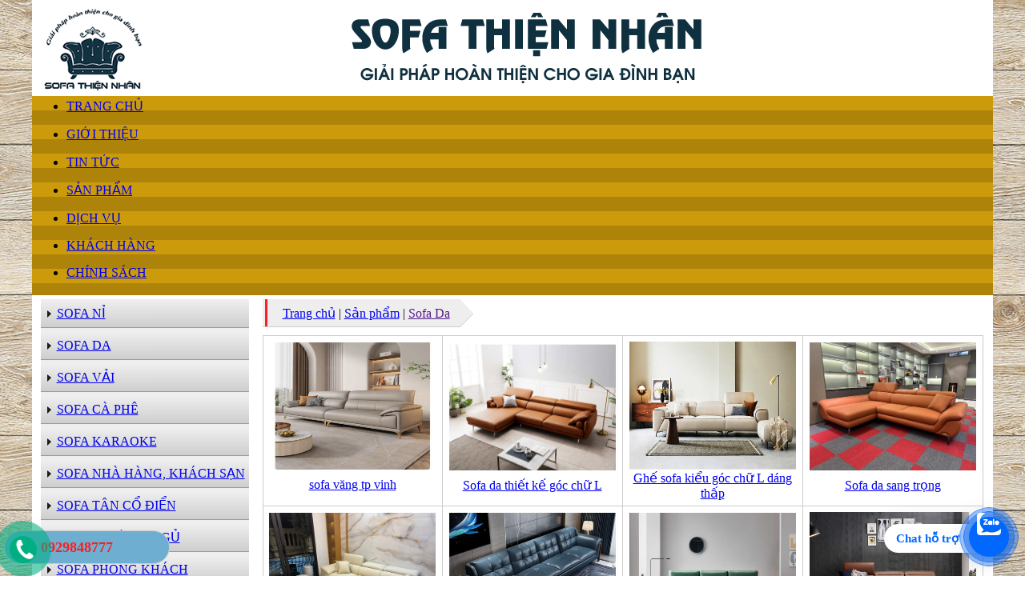

--- FILE ---
content_type: text/html; Charset=UTF-8
request_url: http://noithatsofanghean.com/?s=8/san-pham/8
body_size: 7963
content:

<html xmlns="http://www.w3.org/1999/xhtml">
<head>
<META http-equiv=Content-Type content="text/html; charset=utf-8">
<title>Sản phẩm | Sofa Da | ở tại TP Vinh Nghệ An</title>
<meta name="description" content="Sản phẩm, Sofa Da, công ty thiết kế kiến trúc nội thất | "/>
<meta name="keywords" content="Sofa Da, công ty thiết kế, kiến trúc, nội thất | " />
<link rel="canonical" href="http://noithatsofanghean.com/?s=8/san-pham/sofa-da"/>
<script type="text/javascript">
if (screen.width<421) {
window.location="m/?s=8/san-pham/sofa-da";
}
</script>
<link rel="shortcut icon" href="favicon.png" />
<meta name="copyright" content="TVC Media">
<meta name="author" content="TVC Media">
<link href="files/main.css" rel="stylesheet" type="text/css" />
<link rel="stylesheet" type="text/css" href="files/jqueryslidemenu.css">
<script type="text/javascript" src="files/jquery.min.js"></script>
<script type="text/javascript" src="files/jqueryslidemenu.js"></script>
<link href="files/adv.css" rel="stylesheet" type="text/css">
<link rel="stylesheet" id="main-style-css" href="files/phone.css" type="text/css" media="all">
<script type="text/javascript" src="files/phone.js"></script>
<script type="text/javascript" src="files/adv2.js"></script>
<script type="text/javascript" src="files/stscode.js"></script>
<script language="javascript" type="text/javascript" src="files/autosearch.js"></script>
<script language="javascript" type="text/javascript" src="files/common.js"></script>
<script type="text/javascript" src="jwplayer/jwplayer.js"></script>
<script>jwplayer.key="drqkKrVRU8J5lVOw71zBVoavJvWm4JGL8KOPlw==";</script>
<link rel="Stylesheet" href="files/shadowbox.css">
<script type="text/javascript" src="files/shadowbox.js"></script>
<script type="text/javascript">Shadowbox.init();</script>
<head>
<body bottommargin="0" leftmargin="0" topmargin="0" rightmargin="0" bgcolor="#fff">
<table width="100%" border="0" cellspacing="0" cellpadding="0">
<tr><td><table width="100%" border="0" cellspacing="0" cellpadding="0">
<tr><td align="center" style="background-image:url(images/nen/bg.jpg); background-repeat:repeat; background-attachment:fixed; background-position:top center">
<table width="1200" border="0" align="center" cellpadding="0" cellspacing="0" bgcolor="#FFFFFF">
  <tr>
<td><table width="1180" border="0" align="center" cellpadding="0" cellspacing="0">
  <tr>
<td height="120" align="center"><table width="914" border="0" align="center" cellpadding="0" cellspacing="0">
<tr>
  <td><a href="./"><img src="images/quang/banner-sofa.png" width="1200" height="120" border="0"></a></td>
</tr>
</table></td>
  </tr>
  <tr>
<td height="36" background="images/nen/topmenu.png"><table width="100%" border="0" align="center" cellpadding="3" cellspacing="0">
  <tbody>
    <tr>
      <td height="36">
          <div id="myslidemenu" class="jqueryslidemenu">
            <ul>
              <li><a href="./">
                
                TRANG CHỦ
                
              </a></li>
            </ul>
            
            <ul>
              <li>
                
                <a href="?n=1/gioi-thieu">GIỚI THIỆU</a>
                
              </li>
            </ul>
            
            <ul>
              <li>
                
                <a href="?n=2/tin-tuc">TIN TỨC</a>
                
              </li>
            </ul>
            
            <ul>
              <li>
                
                <a class="jqueryslidemenu2" href="?n=3/san-pham">SẢN PHẨM</a>
                
                <ul style="noithatsofanghean: 15px; left: 0px; width: 150px; visibility: visible; display: none; ">
                  
                  <li>
                    
                    <a href="?s=7/san-pham/sofa-ni">Sofa Nỉ</a>
                    
                  </li>
                  
                  <li>
                    
                    <a href="?s=8/san-pham/sofa-da">Sofa Da</a>
                    
                  </li>
                  
                  <li>
                    
                    <a href="?s=9/san-pham/sofa-vai">Sofa Vải</a>
                    
                  </li>
                  
                  <li>
                    
                    <a href="?s=10/san-pham/sofa-ca-phe">Sofa Cà phê</a>
                    
                  </li>
                  
                  <li>
                    
                    <a href="?s=11/san-pham/sofa-karaoke">Sofa Karaoke</a>
                    
                  </li>
                  
                  <li>
                    
                    <a href="?s=13/san-pham/sofa-nha-hang-khach-san">Sofa Nhà hàng, Khách sạn</a>
                    
                  </li>
                  
                  <li>
                    
                    <a href="?s=12/san-pham/sofa-tan-co-dien">Sofa Tân Cổ điển</a>
                    
                  </li>
                  
                  <li>
                    
                    <a href="?s=14/san-pham/sofa-giuong-ngu">Sofa giường ngủ</a>
                    
                  </li>
                  
                  <li>
                    
                    <a href="?s=15/san-pham/sofa-phong-khach">Sofa Phòng khách</a>
                    
                  </li>
                  
                  <li>
                    
                    <a href="?s=16/san-pham/sofa-phong-ngu">Sofa Phòng ngủ</a>
                    
                  </li>
                  
                  <li>
                    
                    <a href="?s=17/san-pham/sofa-van-phong">Sofa Văn phòng</a>
                    
                  </li>
                  
                  <li>
                    
                    <a href="?s=19/san-pham/sofa-salon-spa-nail">Sofa Salon Spa Nail</a>
                    
                  </li>
                  
                  <li>
                    
                    <a href="?s=18/san-pham/sofa-nhap-khau">Sofa Nhập khẩu</a>
                    
                  </li>
                  
                </ul>
                
              </li>
            </ul>
            
            <ul>
              <li>
                
                <a href="?n=4/dich-vu">DỊCH VỤ</a>
                
              </li>
            </ul>
            
            <ul>
              <li>
                
                <a href="?n=5/khach-hang">KHÁCH HÀNG</a>
                
              </li>
            </ul>
            
            <ul>
              <li>
                
                <a href="?n=6/chinh-sach">CHÍNH SÁCH</a>
                
              </li>
            </ul>
            
</div></td>
      </tr>
  </tbody>
</table></td>
  </tr>
</table></td>
  </tr>
  <tr>
<td>
		<table width="1180" border="0" align="center" cellpadding="0" cellspacing="0">
  <tr>
<td height="5" align="center"></td>
  </tr>
  <tr>
<td><table width="100%" border="0" cellspacing="0" cellpadding="0">
  <tr>
<td><table width="1180" border="0" align="center" cellpadding="0" cellspacing="0">

<tr>
  <td width="260" valign="top"><table width="260" border="0" align="center" cellpadding="0" cellspacing="0">

<tr>
  <td><table width="256" border="0" align="center" cellpadding="0" cellspacing="0" bgcolor="#EEEEEE">

    <tr>
      <td><table width="260" border="0" cellpadding="0" cellspacing="0">
          <tr>
            <td height="36" background="images/nen/menu.png" class="trangdam" style="padding-left:20; background-repeat:no-repeat"><a href="?s=7/san-pham/7" class="dento">SOFA NỈ</a></td>
          </tr>
          <tr>
            <td style="padding-top:2; padding-bottom:2"><table width="258" border="0" align="center" cellpadding="0" cellspacing="0" bordercolor="#666666" style=" border-collapse:collapse">

            </table></td>
          </tr>
      </table></td>
    </tr>
    
    
    <tr>
      <td><table width="260" border="0" cellpadding="0" cellspacing="0">
          <tr>
            <td height="36" background="images/nen/menu.png" class="trangdam" style="padding-left:20; background-repeat:no-repeat"><a href="?s=8/san-pham/8" class="dento">SOFA DA</a></td>
          </tr>
          <tr>
            <td style="padding-top:2; padding-bottom:2"><table width="258" border="0" align="center" cellpadding="0" cellspacing="0" bordercolor="#666666" style=" border-collapse:collapse">

            </table></td>
          </tr>
      </table></td>
    </tr>
    
    
    <tr>
      <td><table width="260" border="0" cellpadding="0" cellspacing="0">
          <tr>
            <td height="36" background="images/nen/menu.png" class="trangdam" style="padding-left:20; background-repeat:no-repeat"><a href="?s=9/san-pham/9" class="dento">SOFA VẢI</a></td>
          </tr>
          <tr>
            <td style="padding-top:2; padding-bottom:2"><table width="258" border="0" align="center" cellpadding="0" cellspacing="0" bordercolor="#666666" style=" border-collapse:collapse">

            </table></td>
          </tr>
      </table></td>
    </tr>
    
    
    <tr>
      <td><table width="260" border="0" cellpadding="0" cellspacing="0">
          <tr>
            <td height="36" background="images/nen/menu.png" class="trangdam" style="padding-left:20; background-repeat:no-repeat"><a href="?s=10/san-pham/10" class="dento">SOFA CÀ PHÊ</a></td>
          </tr>
          <tr>
            <td style="padding-top:2; padding-bottom:2"><table width="258" border="0" align="center" cellpadding="0" cellspacing="0" bordercolor="#666666" style=" border-collapse:collapse">

            </table></td>
          </tr>
      </table></td>
    </tr>
    
    
    <tr>
      <td><table width="260" border="0" cellpadding="0" cellspacing="0">
          <tr>
            <td height="36" background="images/nen/menu.png" class="trangdam" style="padding-left:20; background-repeat:no-repeat"><a href="?s=11/san-pham/11" class="dento">SOFA KARAOKE</a></td>
          </tr>
          <tr>
            <td style="padding-top:2; padding-bottom:2"><table width="258" border="0" align="center" cellpadding="0" cellspacing="0" bordercolor="#666666" style=" border-collapse:collapse">

            </table></td>
          </tr>
      </table></td>
    </tr>
    
    
    <tr>
      <td><table width="260" border="0" cellpadding="0" cellspacing="0">
          <tr>
            <td height="36" background="images/nen/menu.png" class="trangdam" style="padding-left:20; background-repeat:no-repeat"><a href="?s=13/san-pham/13" class="dento">SOFA NHÀ HÀNG, KHÁCH SẠN</a></td>
          </tr>
          <tr>
            <td style="padding-top:2; padding-bottom:2"><table width="258" border="0" align="center" cellpadding="0" cellspacing="0" bordercolor="#666666" style=" border-collapse:collapse">

            </table></td>
          </tr>
      </table></td>
    </tr>
    
    
    <tr>
      <td><table width="260" border="0" cellpadding="0" cellspacing="0">
          <tr>
            <td height="36" background="images/nen/menu.png" class="trangdam" style="padding-left:20; background-repeat:no-repeat"><a href="?s=12/san-pham/12" class="dento">SOFA TÂN CỔ ĐIỂN</a></td>
          </tr>
          <tr>
            <td style="padding-top:2; padding-bottom:2"><table width="258" border="0" align="center" cellpadding="0" cellspacing="0" bordercolor="#666666" style=" border-collapse:collapse">

            </table></td>
          </tr>
      </table></td>
    </tr>
    
    
    <tr>
      <td><table width="260" border="0" cellpadding="0" cellspacing="0">
          <tr>
            <td height="36" background="images/nen/menu.png" class="trangdam" style="padding-left:20; background-repeat:no-repeat"><a href="?s=14/san-pham/14" class="dento">SOFA GIƯỜNG NGỦ</a></td>
          </tr>
          <tr>
            <td style="padding-top:2; padding-bottom:2"><table width="258" border="0" align="center" cellpadding="0" cellspacing="0" bordercolor="#666666" style=" border-collapse:collapse">

            </table></td>
          </tr>
      </table></td>
    </tr>
    
    
    <tr>
      <td><table width="260" border="0" cellpadding="0" cellspacing="0">
          <tr>
            <td height="36" background="images/nen/menu.png" class="trangdam" style="padding-left:20; background-repeat:no-repeat"><a href="?s=15/san-pham/15" class="dento">SOFA PHÒNG KHÁCH</a></td>
          </tr>
          <tr>
            <td style="padding-top:2; padding-bottom:2"><table width="258" border="0" align="center" cellpadding="0" cellspacing="0" bordercolor="#666666" style=" border-collapse:collapse">

            </table></td>
          </tr>
      </table></td>
    </tr>
    
    
    <tr>
      <td><table width="260" border="0" cellpadding="0" cellspacing="0">
          <tr>
            <td height="36" background="images/nen/menu.png" class="trangdam" style="padding-left:20; background-repeat:no-repeat"><a href="?s=16/san-pham/16" class="dento">SOFA PHÒNG NGỦ</a></td>
          </tr>
          <tr>
            <td style="padding-top:2; padding-bottom:2"><table width="258" border="0" align="center" cellpadding="0" cellspacing="0" bordercolor="#666666" style=" border-collapse:collapse">

            </table></td>
          </tr>
      </table></td>
    </tr>
    
    
    <tr>
      <td><table width="260" border="0" cellpadding="0" cellspacing="0">
          <tr>
            <td height="36" background="images/nen/menu.png" class="trangdam" style="padding-left:20; background-repeat:no-repeat"><a href="?s=17/san-pham/17" class="dento">SOFA VĂN PHÒNG</a></td>
          </tr>
          <tr>
            <td style="padding-top:2; padding-bottom:2"><table width="258" border="0" align="center" cellpadding="0" cellspacing="0" bordercolor="#666666" style=" border-collapse:collapse">

            </table></td>
          </tr>
      </table></td>
    </tr>
    
    
    <tr>
      <td><table width="260" border="0" cellpadding="0" cellspacing="0">
          <tr>
            <td height="36" background="images/nen/menu.png" class="trangdam" style="padding-left:20; background-repeat:no-repeat"><a href="?s=19/san-pham/19" class="dento">SOFA SALON SPA NAIL</a></td>
          </tr>
          <tr>
            <td style="padding-top:2; padding-bottom:2"><table width="258" border="0" align="center" cellpadding="0" cellspacing="0" bordercolor="#666666" style=" border-collapse:collapse">

            </table></td>
          </tr>
      </table></td>
    </tr>
    
    
    <tr>
      <td><table width="260" border="0" cellpadding="0" cellspacing="0">
          <tr>
            <td height="36" background="images/nen/menu.png" class="trangdam" style="padding-left:20; background-repeat:no-repeat"><a href="?s=18/san-pham/18" class="dento">SOFA NHẬP KHẨU</a></td>
          </tr>
          <tr>
            <td style="padding-top:2; padding-bottom:2"><table width="258" border="0" align="center" cellpadding="0" cellspacing="0" bordercolor="#666666" style=" border-collapse:collapse">

            </table></td>
          </tr>
      </table></td>
    </tr>
    
    
  </table></td>
</tr>
<tr>
  <td height="8"></td>
</tr>
<tr>
  <td><table width="260" border="0" cellpadding="0" cellspacing="0" bgcolor="#EEEEEE">
<tr>
  <td height="38" background="images/nen/left1.png" style="padding-left:40" class="trangdam">LIÊN KẾT QUẢNG CÁO </td>
</tr>
<tr>
  <td><table width="260" border="0" align="center" cellpadding="0" cellspacing="0" bordercolor="#D0FBFB" style="border-collapse:collapse">
  
  <tr>
<td align="center">
<a href="./" target="_parent" rel="nofollow" title="Sofa đẹp tại TP Vinh Nghệ An"><img src="images/quang/noithatsofa.jpg" width="250" vspace="3" border="0" title="Sofa đẹp tại TP Vinh Nghệ An"></a>
</td>
  </tr>
  
  <tr>
<td align="center">
<a href="javascript:openWindow2('imgupload2.asp?dir=quang&formTarget=form1&elementTarget1=adv_pic&elementTarget2=imgPre%27)" target="_parent" rel="nofollow" title="giường ngủ sofa tp vinh "><img src="images/quang/IMG_4572.JPG" width="250" vspace="3" border="0" title="giường ngủ sofa tp vinh "></a>
</td>
  </tr>
  
  <tr>
<td align="center">
<a href="" target="_parent" rel="nofollow" title="sofa cổ điển tp vinh "><img src="images/quang/453246861_1012388557561315_4725383769688822259_n.jpg" width="250" vspace="3" border="0" title="sofa cổ điển tp vinh "></a>
</td>
  </tr>
  
  <tr>
<td align="center">
<SELECT name=link  style="FONT-SIZE: 11px; font-face: arial; width:250"   onchange=window.open(this.value)>
  <option value="" selected>-- Liên kết nhanh --</option>
  
  <option value="http://dienlanhnghean.com/?x=118/sua-dieu-hoa/sua-dieu-hoa-tai-nha">sửa điều hòa tại tp vinh nghệ an</option>
  
  </select></td>
  </tr>
  </table></td>
</tr>
<tr>
  <td>&nbsp;</td>
</tr>
  </table></td>
</tr>
<tr>
  <td height="8"></td>
</tr>

<tr>
  <td height="8" bgcolor="#EEEEEE"><div class="fb-like-box" data-href="https://www.facebook.com/NOITHATWENHOME?mibextid=LQQJ4d" data-width="260" data-height="200" data-show-faces="true" data-border-color="Gainsboro" data-stream="false" data-header="true"></div></td>
</tr>
<tr>
  <td height="40" bgcolor="#EEEEEE" align="center"><span class='dendam'>Hôm nay:&nbsp;</span><span class='maudo'>12</span>&nbsp;|&nbsp;<span class='dendam'>Tất cả:&nbsp;</span><span class='maudo'>398,181</span><a href="./" target="_blank" ;"></a></td>
</tr>
</table></td>
  <td width="14" valign="top">&nbsp;</td>
  <td width="900" valign="top"><table width="100%" border="0" cellpadding="0" cellspacing="0">
<tr>
<td align="center">
<link href="../files/main.css" rel="stylesheet" type="text/css" />
<table width="900" border="0" align="center" cellpadding="0" cellspacing="0" bordercolor="#DFDFDF" style="BORDER-COLLAPSE: collapse">
<tr>
<td>
<table border="0" cellspacing="0" cellpadding="0">
  <tr>
    <td><img src="images/nen/title1.png" width="20" height="35" /></td>
    <td background="images/nen/title2.png" style="padding-left:5;" class="dento"><a href="./" class="dento">Trang chủ</a> | <a href="?n=3/san-pham" class="dento">Sản phẩm</a> | <a href="" class="dento">Sofa Da</a> </td>
    <td><img src="images/nen/title3.png" width="30" height="35" /></td>
  </tr>
</table></td>
  </tr>
  <tr>
    <td height="10" style="padding-left:5; padding-right:5"></td>
  </tr>
  <tr>
    <td>

<table width="100%" border="0" align="center" cellpadding="0" cellspacing="0" bordercolor="#C3C3C3" style="BORDER-COLLAPSE: collapse">
  <tr>
    <td valign="top" style="padding-bottom:10">
        <table width="100%" border="1" align="center" cellpadding="0" cellspacing="0" bordercolor="#CCCCCC" style="border-collapse:collapse">
          <tr>

<td style="padding-bottom:5" onmouseover='this.style.backgroundColor=&quot;#FFFADF&quot;;' onmouseout='this.style.backgroundColor=&quot;&quot;;'><table width="208" height="160" border="0" align="center" cellpadding="1" cellspacing="0" bordercolor="#CCCCCC" style="border-collapse:collapse">
  <tr>
    <td><table class="example1" width="100%" border="0" align="center" cellpadding="0" cellspacing="0" bordercolor="#CCCCCC" style="BORDER-COLLAPSE: collapse">
      <tr >
        <td height="5"></td>
      </tr>
      <tr >
        <td valign="middle"><table class="example1" width="99%" border="0" align="center" cellpadding="1" cellspacing="0">
          <tr>
            <td align="center"><a class="imgborder" href="?x=122/san-pham/sofa-vang-tp-vinh"><img src="images/news/vn-11134201-7r98o-lx6bft9tg2jf79.jfif" width="208" height="160" border="0" title="sofa-vang-tp-vinh"/></a></td>
          </tr>
        </table></td>
      </tr>
      <tr >
        <td height="35" align="center" class="denarial"><a href="?x=122/san-pham/sofa-vang-tp-vinh" class="textbody">sofa văng tp vinh </a></td>
      </tr>
    </table></td>
  </tr>
</table></td>

<td style="padding-bottom:5" onmouseover='this.style.backgroundColor=&quot;#FFFADF&quot;;' onmouseout='this.style.backgroundColor=&quot;&quot;;'><table width="208" height="160" border="0" align="center" cellpadding="1" cellspacing="0" bordercolor="#CCCCCC" style="border-collapse:collapse">
  <tr>
    <td><table class="example1" width="100%" border="0" align="center" cellpadding="0" cellspacing="0" bordercolor="#CCCCCC" style="BORDER-COLLAPSE: collapse">
      <tr >
        <td height="5"></td>
      </tr>
      <tr >
        <td valign="middle"><table class="example1" width="99%" border="0" align="center" cellpadding="1" cellspacing="0">
          <tr>
            <td align="center"><a class="imgborder" href="?x=26/san-pham/sofa-da-thiet-ke-goc-chu-l"><img src="images/news/ath-sofa-vang-da-3-cho-tua-gat-gu-kalix-5_441fd94b-058c-4e90-a1a0-f5bbbe2aa105.jpg" width="208" height="160" border="0" title="sofa-da-thiet-ke-goc-chu-l"/></a></td>
          </tr>
        </table></td>
      </tr>
      <tr >
        <td height="35" align="center" class="denarial"><a href="?x=26/san-pham/sofa-da-thiet-ke-goc-chu-l" class="textbody">Sofa da thiết kế góc chữ L</a></td>
      </tr>
    </table></td>
  </tr>
</table></td>

<td style="padding-bottom:5" onmouseover='this.style.backgroundColor=&quot;#FFFADF&quot;;' onmouseout='this.style.backgroundColor=&quot;&quot;;'><table width="208" height="160" border="0" align="center" cellpadding="1" cellspacing="0" bordercolor="#CCCCCC" style="border-collapse:collapse">
  <tr>
    <td><table class="example1" width="100%" border="0" align="center" cellpadding="0" cellspacing="0" bordercolor="#CCCCCC" style="BORDER-COLLAPSE: collapse">
      <tr >
        <td height="5"></td>
      </tr>
      <tr >
        <td valign="middle"><table class="example1" width="99%" border="0" align="center" cellpadding="1" cellspacing="0">
          <tr>
            <td align="center"><a class="imgborder" href="?x=25/san-pham/ghe-sofa-kieu-goc-chu-l-dang-thap"><img src="images/news/cyrus-sofa-vang-da-tua-gat-gu-kalix-17.jpg" width="208" height="160" border="0" title="ghe-sofa-kieu-goc-chu-l-dang-thap"/></a></td>
          </tr>
        </table></td>
      </tr>
      <tr >
        <td height="35" align="center" class="denarial"><a href="?x=25/san-pham/ghe-sofa-kieu-goc-chu-l-dang-thap" class="textbody">Ghế sofa kiểu góc chữ L dáng thấp </a></td>
      </tr>
    </table></td>
  </tr>
</table></td>

<td style="padding-bottom:5" onmouseover='this.style.backgroundColor=&quot;#FFFADF&quot;;' onmouseout='this.style.backgroundColor=&quot;&quot;;'><table width="208" height="160" border="0" align="center" cellpadding="1" cellspacing="0" bordercolor="#CCCCCC" style="border-collapse:collapse">
  <tr>
    <td><table class="example1" width="100%" border="0" align="center" cellpadding="0" cellspacing="0" bordercolor="#CCCCCC" style="BORDER-COLLAPSE: collapse">
      <tr >
        <td height="5"></td>
      </tr>
      <tr >
        <td valign="middle"><table class="example1" width="99%" border="0" align="center" cellpadding="1" cellspacing="0">
          <tr>
            <td align="center"><a class="imgborder" href="?x=24/san-pham/sofa-da-sang-trong"><img src="images/news/D9FBsNpKNW.jpg" width="208" height="160" border="0" title="sofa-da-sang-trong"/></a></td>
          </tr>
        </table></td>
      </tr>
      <tr >
        <td height="35" align="center" class="denarial"><a href="?x=24/san-pham/sofa-da-sang-trong" class="textbody">Sofa da sang trọng</a></td>
      </tr>
    </table></td>
  </tr>
</table></td>
</tr>

<td style="padding-bottom:5" onmouseover='this.style.backgroundColor=&quot;#FFFADF&quot;;' onmouseout='this.style.backgroundColor=&quot;&quot;;'><table width="208" height="160" border="0" align="center" cellpadding="1" cellspacing="0" bordercolor="#CCCCCC" style="border-collapse:collapse">
  <tr>
    <td><table class="example1" width="100%" border="0" align="center" cellpadding="0" cellspacing="0" bordercolor="#CCCCCC" style="BORDER-COLLAPSE: collapse">
      <tr >
        <td height="5"></td>
      </tr>
      <tr >
        <td valign="middle"><table class="example1" width="99%" border="0" align="center" cellpadding="1" cellspacing="0">
          <tr>
            <td align="center"><a class="imgborder" href="?x=23/san-pham/sofa-da-cao-cap-mau-nau-toi"><img src="images/news/vSUdW-GhmD.jpg" width="208" height="160" border="0" title="sofa-da-cao-cap-mau-nau-toi"/></a></td>
          </tr>
        </table></td>
      </tr>
      <tr >
        <td height="35" align="center" class="denarial"><a href="?x=23/san-pham/sofa-da-cao-cap-mau-nau-toi" class="textbody">Sofa da cao cấp màu nâu tối</a></td>
      </tr>
    </table></td>
  </tr>
</table></td>

<td style="padding-bottom:5" onmouseover='this.style.backgroundColor=&quot;#FFFADF&quot;;' onmouseout='this.style.backgroundColor=&quot;&quot;;'><table width="208" height="160" border="0" align="center" cellpadding="1" cellspacing="0" bordercolor="#CCCCCC" style="border-collapse:collapse">
  <tr>
    <td><table class="example1" width="100%" border="0" align="center" cellpadding="0" cellspacing="0" bordercolor="#CCCCCC" style="BORDER-COLLAPSE: collapse">
      <tr >
        <td height="5"></td>
      </tr>
      <tr >
        <td valign="middle"><table class="example1" width="99%" border="0" align="center" cellpadding="1" cellspacing="0">
          <tr>
            <td align="center"><a class="imgborder" href="?x=22/san-pham/sofa-da-cao-cap"><img src="images/news/sofada3.jpg" width="208" height="160" border="0" title="sofa-da-cao-cap"/></a></td>
          </tr>
        </table></td>
      </tr>
      <tr >
        <td height="35" align="center" class="denarial"><a href="?x=22/san-pham/sofa-da-cao-cap" class="textbody">Sofa da cao cấp</a></td>
      </tr>
    </table></td>
  </tr>
</table></td>

<td style="padding-bottom:5" onmouseover='this.style.backgroundColor=&quot;#FFFADF&quot;;' onmouseout='this.style.backgroundColor=&quot;&quot;;'><table width="208" height="160" border="0" align="center" cellpadding="1" cellspacing="0" bordercolor="#CCCCCC" style="border-collapse:collapse">
  <tr>
    <td><table class="example1" width="100%" border="0" align="center" cellpadding="0" cellspacing="0" bordercolor="#CCCCCC" style="BORDER-COLLAPSE: collapse">
      <tr >
        <td height="5"></td>
      </tr>
      <tr >
        <td valign="middle"><table class="example1" width="99%" border="0" align="center" cellpadding="1" cellspacing="0">
          <tr>
            <td align="center"><a class="imgborder" href="?x=17/san-pham/sofa-da-vang-don-thong-minh"><img src="images/news/sofa-vang-da-3-cho-tua-lien-remmy-kalix-21_optimized.jpg" width="208" height="160" border="0" title="sofa-da-vang-don-thong-minh"/></a></td>
          </tr>
        </table></td>
      </tr>
      <tr >
        <td height="35" align="center" class="denarial"><a href="?x=17/san-pham/sofa-da-vang-don-thong-minh" class="textbody">Sofa da Văng Đôn Thông Minh </a></td>
      </tr>
    </table></td>
  </tr>
</table></td>

<td style="padding-bottom:5" onmouseover='this.style.backgroundColor=&quot;#FFFADF&quot;;' onmouseout='this.style.backgroundColor=&quot;&quot;;'><table width="208" height="160" border="0" align="center" cellpadding="1" cellspacing="0" bordercolor="#CCCCCC" style="border-collapse:collapse">
  <tr>
    <td><table class="example1" width="100%" border="0" align="center" cellpadding="0" cellspacing="0" bordercolor="#CCCCCC" style="BORDER-COLLAPSE: collapse">
      <tr >
        <td height="5"></td>
      </tr>
      <tr >
        <td valign="middle"><table class="example1" width="99%" border="0" align="center" cellpadding="1" cellspacing="0">
          <tr>
            <td align="center"><a class="imgborder" href="?x=7/san-pham/sofa-vang-da-dep-cho-phong-khach"><img src="images/news/sofa-goc-da-3-cho-tua-gat-gu-milano-kalix-11.jpg" width="208" height="160" border="0" title="sofa-vang-da-dep-cho-phong-khach"/></a></td>
          </tr>
        </table></td>
      </tr>
      <tr >
        <td height="35" align="center" class="denarial"><a href="?x=7/san-pham/sofa-vang-da-dep-cho-phong-khach" class="textbody">Sofa văng da đẹp cho phòng khách</a></td>
      </tr>
    </table></td>
  </tr>
</table></td>

        </table>
      </td>
  </tr>
</table>
</td>
  </tr>
</table>
</td>
</tr>
  </table></td>
</tr>
</table></td>
  </tr>
</table></td>
  </tr>

</table></td>
  </tr>
</table></td>
  </tr>
<tr>
  <td height="170" align="center" bgcolor="#AD830A"><table width="1180" border="0" align="center" cellpadding="0" cellspacing="0" style="border-collapse: collapse">
    
    <tr>
      <td width="700" height="107" valign="top" class="trangto" style="padding-bottom:0; padding-top:2px">
          <table border="0" cellpadding="0" cellspacing="0" width="100%">
            <tr>
              
              <td valign="top" style=" padding-bottom: 8px; padding-top:4px" ><table width="100%"  border="0" align="center" cellpadding="0" cellspacing="0" style="BORDER-COLLAPSE: collapse">
                  <tr>
                    <td height="32" style="padding-left:0px"><a class="vangto" href="?s=2/tin-tuc/tin-tuc">Tin tức</a></td>
                  </tr>
                  <tr>
                    <td><table width="98%" border="0" align="center" cellpadding="0" cellspacing="0">

<tr>
  <td height="20"><a href="?x=120/tin-tuc/sofa-tp-vinh" class="textrang">
    <li class="textrang">sofa tp vinh </li>
  </a></td>
</tr>

<tr>
  <td height="20"><a href="?x=106/tin-tuc/cua-hang-dong-moi-sua-chua-ban-ghe-sofa-theo-yeu-cau-tai-vinh-nghe-an" class="textrang">
    <li class="textrang">Cửa hàng đóng mới sửa chữa bàn ghế sofa </li>
  </a></td>
</tr>

<tr>
  <td height="20"><a href="?x=103/tin-tuc/top-10-cua-hang-noi-that-ban-ghe-sofa-tai-vinh-nghe-an" class="textrang">
    <li class="textrang">Top 10 cửa hàng nội thất bàn ghế sofa tạ</li>
  </a></td>
</tr>

<tr>
  <td height="20"><a href="?x=5/tin-tuc/nhung-mau-ghe-sofa-vang-da-dai-cho-phong-khach-nho" class="textrang">
    <li class="textrang">Những mẫu ghế sofa văng da dài cho phòng</li>
  </a></td>
</tr>

                    </table></td>
                  </tr>
                  <tr>
                    <td height="2"></td>
                  </tr>
              </table></td>
              
              <td valign="top" style=" padding-bottom: 8px; padding-top:4px" ><table width="100%"  border="0" align="center" cellpadding="0" cellspacing="0" style="BORDER-COLLAPSE: collapse">
                  <tr>
                    <td height="32" style="padding-left:0px"><a class="vangto" href="?s=4/tin-tuc/dich-vu">Dịch vụ</a></td>
                  </tr>
                  <tr>
                    <td><table width="98%" border="0" align="center" cellpadding="0" cellspacing="0">

<tr>
  <td height="20"><a href="?x=109/dich-vu/xuong-dong-sofa-theo-yeu-cau-tai-vinh-nghe-an" class="textrang">
    <li class="textrang">Xưởng đóng sofa theo yêu cầu tại Vinh Ng</li>
  </a></td>
</tr>

<tr>
  <td height="20"><a href="?x=107/dich-vu/boc-nem-da-tablo-dau-giuong-ngu-vinh-nghe-an" class="textrang">
    <li class="textrang">Bọc nệm da tablo đầu giường ngủ Vinh Ngh</li>
  </a></td>
</tr>

<tr>
  <td height="20"><a href="?x=104/dich-vu/dich-vu-boc-dem-ghe-sofa-go-da" class="textrang">
    <li class="textrang">Dịch vụ bọc đệm ghế sofa gỗ da</li>
  </a></td>
</tr>

<tr>
  <td height="20"><a href="?x=4/dich-vu/xuong-san-xuat-ghe-sofa-vang-theo-yeu-cau-gia-re" class="textrang">
    <li class="textrang">Xưởng sản xuất ghế sofa văng theo yêu cầ</li>
  </a></td>
</tr>

                    </table></td>
                  </tr>
                  <tr>
                    <td height="2"></td>
                  </tr>
              </table></td>
              
          </table>
        
      </td>
      <td width="480" class="trangto"><p>Nội thất Sofa Thiện Nh&acirc;n Nghệ An<br />ĐC 1: Số 45 Ng&ocirc; Gia Tự, TP Vinh, Nghệ An<br />ĐC 2: Hưng Ph&uacute;c, Hưng Nguy&ecirc;n, Nghệ An<br />Điện thoại: 0929.848.777<br />Email: <a href="/cdn-cgi/l/email-protection" class="__cf_email__" data-cfemail="690d1c10051c06070e515d515e5e5e290e04080005470a0604">[email&#160;protected]</a><br />Website: http://noithatsofanghean.com</p></td>
    </tr>
  </table></td>
</tr>
<tr>
  <td height="45" align="center" bgcolor="#000000" class="textlink">
<a href="./" title="sofa" target="_parent" rel="nofollow" class="textlink">sofa</a>
</td>
</tr>
</table>
</td>
  </tr>
</table>
<!-- Load Facebook SDK for JavaScript -->
      <div id="fb-root"></div>
      <script data-cfasync="false" src="/cdn-cgi/scripts/5c5dd728/cloudflare-static/email-decode.min.js"></script><script>
        window.fbAsyncInit = function() {
          FB.init({
            xfbml            : true,
            version          : 'v10.0'
          });
        };

        (function(d, s, id) {
        var js, fjs = d.getElementsByTagName(s)[0];
        if (d.getElementById(id)) return;
        js = d.createElement(s); js.id = id;
        js.src = 'https://connect.facebook.net/en_US/sdk/xfbml.customerchat.js';
        fjs.parentNode.insertBefore(js, fjs);
      }(document, 'script', 'facebook-jssdk'));</script>

      <!-- Your Chat Plugin code -->
      <div class="fb-customerchat"
        attribution="setup_tool"
        page_id="661082767668282">
      </div>
	  
<a href="https://chat.zalo.me/?phone=0929848777" id="linkzalo" target="_blank" rel="noopener noreferrer"><div id="fcta-zalo-tracking" class="fcta-zalo-mess">
<span id="fcta-zalo-tracking">Chat hỗ trợ</span></div><div class="fcta-zalo-vi-tri-nut"><div id="fcta-zalo-tracking" class="fcta-zalo-nen-nut"><div id="fcta-zalo-tracking" class="fcta-zalo-ben-trong-nut"> <svg xmlns="http://www.w3.org/2000/svg" viewBox="0 0 460.1 436.6"><path fill="currentColor" class="st0" d="M82.6 380.9c-1.8-.8-3.1-1.7-1-3.5 1.3-1 2.7-1.9 4.1-2.8 13.1-8.5 25.4-17.8 33.5-31.5 6.8-11.4 5.7-18.1-2.8-26.5C69 269.2 48.2 212.5 58.6 145.5 64.5 107.7 81.8 75 107 46.6c15.2-17.2 33.3-31.1 53.1-42.7 1.2-.7 2.9-.9 3.1-2.7-.4-1-1.1-.7-1.7-.7-33.7 0-67.4-.7-101 .2C28.3 1.7.5 26.6.6 62.3c.2 104.3 0 208.6 0 313 0 32.4 24.7 59.5 57 60.7 27.3 1.1 54.6.2 82 .1 2 .1 4 .2 6 .2H290c36 0 72 .2 108 0 33.4 0 60.5-27 60.5-60.3v-.6-58.5c0-1.4.5-2.9-.4-4.4-1.8.1-2.5 1.6-3.5 2.6-19.4 19.5-42.3 35.2-67.4 46.3-61.5 27.1-124.1 29-187.6 7.2-5.5-2-11.5-2.2-17.2-.8-8.4 2.1-16.7 4.6-25 7.1-24.4 7.6-49.3 11-74.8 6zm72.5-168.5c1.7-2.2 2.6-3.5 3.6-4.8 13.1-16.6 26.2-33.2 39.3-49.9 3.8-4.8 7.6-9.7 10-15.5 2.8-6.6-.2-12.8-7-15.2-3-.9-6.2-1.3-9.4-1.1-17.8-.1-35.7-.1-53.5 0-2.5 0-5 .3-7.4.9-5.6 1.4-9 7.1-7.6 12.8 1 3.8 4 6.8 7.8 7.7 2.4.6 4.9.9 7.4.8 10.8.1 21.7 0 32.5.1 1.2 0 2.7-.8 3.6 1-.9 1.2-1.8 2.4-2.7 3.5-15.5 19.6-30.9 39.3-46.4 58.9-3.8 4.9-5.8 10.3-3 16.3s8.5 7.1 14.3 7.5c4.6.3 9.3.1 14 .1 16.2 0 32.3.1 48.5-.1 8.6-.1 13.2-5.3 12.3-13.3-.7-6.3-5-9.6-13-9.7-14.1-.1-28.2 0-43.3 0zm116-52.6c-12.5-10.9-26.3-11.6-39.8-3.6-16.4 9.6-22.4 25.3-20.4 43.5 1.9 17 9.3 30.9 27.1 36.6 11.1 3.6 21.4 2.3 30.5-5.1 2.4-1.9 3.1-1.5 4.8.6 3.3 4.2 9 5.8 14 3.9 5-1.5 8.3-6.1 8.3-11.3.1-20 .2-40 0-60-.1-8-7.6-13.1-15.4-11.5-4.3.9-6.7 3.8-9.1 6.9zm69.3 37.1c-.4 25 20.3 43.9 46.3 41.3 23.9-2.4 39.4-20.3 38.6-45.6-.8-25-19.4-42.1-44.9-41.3-23.9.7-40.8 19.9-40 45.6zm-8.8-19.9c0-15.7.1-31.3 0-47 0-8-5.1-13-12.7-12.9-7.4.1-12.3 5.1-12.4 12.8-.1 4.7 0 9.3 0 14v79.5c0 6.2 3.8 11.6 8.8 12.9 6.9 1.9 14-2.2 15.8-9.1.3-1.2.5-2.4.4-3.7.2-15.5.1-31 .1-46.5z"></path></svg></div><div id="fcta-zalo-tracking" class="fcta-zalo-text">Chat ngay</div></div></div></a>

<style>
@keyframes zoom{0%{transform:scale(.5);opacity:0}50%{opacity:1}to{opacity:0;transform:scale(1)}}@keyframes lucidgenzalo{0% to{transform:rotate(-25deg)}50%{transform:rotate(25deg)}}.jscroll-to-top{bottom:100px}.fcta-zalo-ben-trong-nut svg path{fill:#fff}.fcta-zalo-vi-tri-nut{position:fixed;bottom:24px;right:20px;z-index:999}.fcta-zalo-nen-nut,div.fcta-zalo-mess{box-shadow:0 1px 6px rgba(0,0,0,.06),0 2px 32px rgba(0,0,0,.16)}.fcta-zalo-nen-nut{width:50px;height:50px;text-align:center;color:#fff;background:#0068ff;border-radius:50%;position:relative}.fcta-zalo-nen-nut::after,.fcta-zalo-nen-nut::before{content:"";position:absolute;border:1px solid #0068ff;background:#0068ff80;z-index:-1;left:-20px;right:-20px;top:-20px;bottom:-20px;border-radius:50%;animation:zoom 1.9s linear infinite}.fcta-zalo-nen-nut::after{animation-delay:.4s}.fcta-zalo-ben-trong-nut,.fcta-zalo-ben-trong-nut i{transition:all 1s}.fcta-zalo-ben-trong-nut{position:absolute;text-align:center;width:60%;height:60%;left:10px;bottom:25px;line-height:70px;font-size:25px;opacity:1}.fcta-zalo-ben-trong-nut i{animation:lucidgenzalo 1s linear infinite}.fcta-zalo-nen-nut:hover .fcta-zalo-ben-trong-nut,.fcta-zalo-text{opacity:0}.fcta-zalo-nen-nut:hover i{transform:scale(.5);transition:all .5s ease-in}.fcta-zalo-text a{text-decoration:none;color:#fff}.fcta-zalo-text{position:absolute;top:6px;text-transform:uppercase;font-size:12px;font-weight:700;transform:scaleX(-1);transition:all .5s;line-height:1.5}.fcta-zalo-nen-nut:hover .fcta-zalo-text{transform:scaleX(1);opacity:1}div.fcta-zalo-mess{position:fixed;bottom:29px;right:58px;z-index:99;background:#fff;padding:7px 25px 7px 15px;color:#0068ff;border-radius:50px 0 0 50px;font-weight:700;font-size:15px}.fcta-zalo-mess span{color:#0068ff!important}
span#fcta-zalo-tracking{font-family:Roboto;line-height:1.5}.fcta-zalo-text{font-family:Roboto}
</style>

<script>
if( /Android|webOS|iPhone|iPad|iPod|BlackBerry|IEMobile|Opera Mini/i.test(navigator.userAgent) )
{document.getElementById("linkzalo").href="https://zalo.me/0929848777";}
</script>
<script src="https://sp.zalo.me/plugins/sdk.js"></script>
<link rel="stylesheet" id="easy-callnow-css" href="m/easy-callnow-public.css" type="text/css" media="all">
<div class="fix_tel">
<div class="ring-alo-phone ring-alo-green ring-alo-show" id="ring-alo-phoneIcon" style="right: 150px; bottom: -12px;">
<div class="ring-alo-ph-circle"></div>
<div class="ring-alo-ph-circle-fill"></div>
<div class="ring-alo-ph-img-circle">
<a href="tel:0929848777"><img class="lazy" src="m/phone-ring.png">
<noscript>&amp;lt;img src="phone-ring.png" alt=""&amp;gt;</noscript> </a>  </div></div>
<a href="tel:0929848777"><div class="tel"><p class="fone">0929848777</p></div></a>
</div>
	    <style type="text/css">
	    	.ring-alo-phone.ring-alo-green .ring-alo-ph-img-circle {
			    background-color: #00af81;
			}
			.ring-alo-phone.ring-alo-green .ring-alo-ph-circle{
				background-color: #00af81;	
			}
			.ring-alo-phone.ring-alo-green .ring-alo-ph-circle {
			    border-color: #00af81;
			}

			.ring-alo-phone.ring-alo-green.ring-alo-hover .ring-alo-ph-img-circle, .ring-alo-phone.ring-alo-green:hover .ring-alo-ph-img-circle{
				background-color: #baf5a7;		
			}

			.fone {			 
			    color: #ff1e1e;			    
			}

			.tel{
				background-color: #6eaed1;
			}
			.fix_tel{
				top: auto;
				bottom: auto;
				right: auto;
				left: auto;
								bottom: 15px; 				left: 5px; 							}
	    </style>

<script defer src="https://static.cloudflareinsights.com/beacon.min.js/vcd15cbe7772f49c399c6a5babf22c1241717689176015" integrity="sha512-ZpsOmlRQV6y907TI0dKBHq9Md29nnaEIPlkf84rnaERnq6zvWvPUqr2ft8M1aS28oN72PdrCzSjY4U6VaAw1EQ==" data-cf-beacon='{"version":"2024.11.0","token":"4875f2ee86c8457e9694ff02d9847ef1","r":1,"server_timing":{"name":{"cfCacheStatus":true,"cfEdge":true,"cfExtPri":true,"cfL4":true,"cfOrigin":true,"cfSpeedBrain":true},"location_startswith":null}}' crossorigin="anonymous"></script>
</body>
</html>